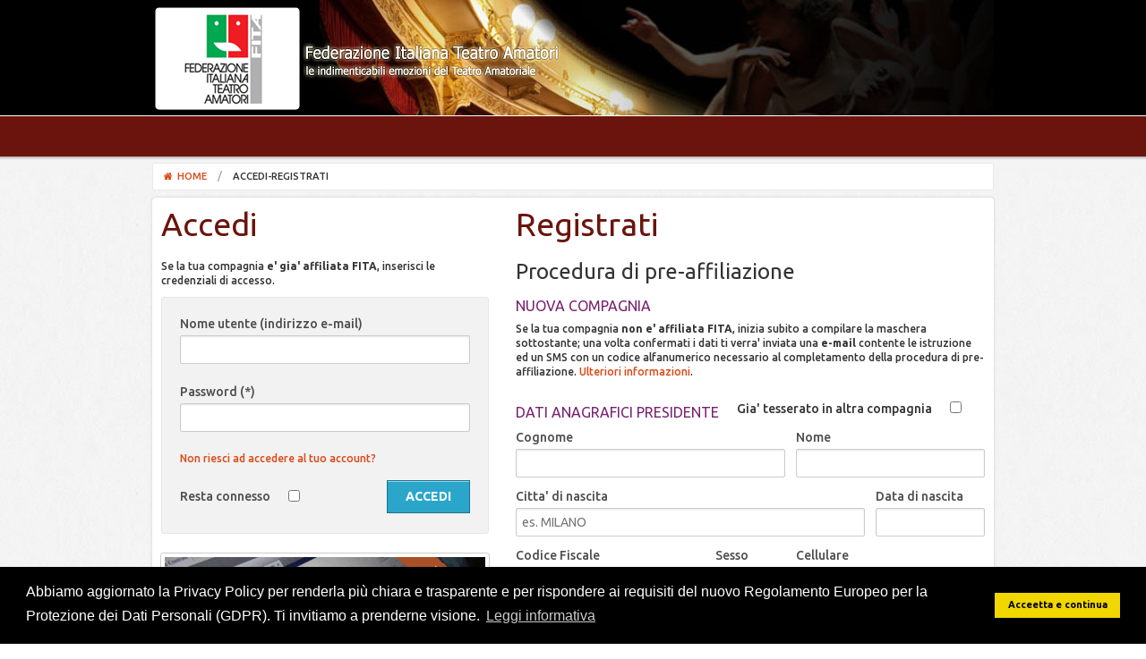

--- FILE ---
content_type: text/html; charset=UTF-8
request_url: https://tesseramento.fitateatro.it/index.php?r=site/login
body_size: 4924
content:
<!DOCTYPE html>
<html xmlns="http://www.w3.org/1999/xhtml" xml:lang="it" lang="it">

<head>
	<meta http-equiv="Content-Type" content="text/html; charset=utf-8" />
	<meta name="language" content="it" />	
	<link href="/css/normalize.css" rel="stylesheet">
	<link href="/css/foundation.min.css" rel="stylesheet">

	<link rel="preconnect" href="https://fonts.googleapis.com">
	<link rel="preconnect" href="https://fonts.gstatic.com" crossorigin>
	<link href="https://fonts.googleapis.com/css2?family=Ubuntu:ital,wght@0,300;0,400;0,500;0,700;1,300;1,400;1,500;1,700&display=swap" rel="stylesheet">

	<link href="/css/main.css" rel="stylesheet">
	<link href="/css/font-awesome.min.css" rel="stylesheet">

	<script src="/js/modernizr.foundation.js"></script>
	<script type="text/javascript" src="//platform-api.sharethis.com/js/sharethis.js#property=58efd695485778001223c8b1&product=inline-share-buttons"></script>
	<script type="text/javascript" src="/assets/ae8d9343/jquery.min.js"></script>
<script type="text/javascript" src="/assets/ae8d9343/jquery.maskedinput.min.js"></script>
<title>Federazione Italiana Teatro Amatori</title>
	<link rel="stylesheet" type="text/css" href="//cdnjs.cloudflare.com/ajax/libs/cookieconsent2/3.0.3/cookieconsent.min.css" />
	<script src="//cdnjs.cloudflare.com/ajax/libs/cookieconsent2/3.0.3/cookieconsent.min.js"></script>


	<link rel="stylesheet" href="https://unpkg.com/leaflet/dist/leaflet.css" />
	<script src="https://unpkg.com/leaflet/dist/leaflet.js"></script>


	<script>
		window.addEventListener("load", function() {
			window.cookieconsent.initialise({
				"palette": {
					"popup": {
						"background": "#000"
					},
					"button": {
						"background": "#f1d600"
					}
				},
				"content": {
					"message": "Abbiamo aggiornato la Privacy Policy per renderla più chiara e trasparente e per rispondere ai requisiti del nuovo Regolamento Europeo per la Protezione dei Dati Personali (GDPR). Ti invitiamo a prenderne visione.",
					"dismiss": "Acceetta e continua",
					"link": "Leggi informativa",
					"href": "http://www.fitateatro.it/public/site/page?view=privacy"
				}
			})
		});
	</script>
</head>

<body>
	<div class="row">
		<div id="header">
			<div id="logo"></div>
		</div>
	</div>

	<div class="row" style="margin-top: -20px;">
		<ul class="nav-bar right">
			<!--
			<li class="has-flyout">
				<a href="javascript:;">LA FEDERAZIONE</a>
				<a href="javascript:;" class="flyout-toggle"><span> </span></a>
				<ul class="flyout">
					<li><a href="/index.php?r=site/page&view=chi_siamo">LA FITA E'...</a></li>
					<li><a href="/index.php?r=site/page&view=tesseramento">IL TESSERAMENTO</a></li>
					<li><a href="/index.php?r=site/page&view=rassegna_stampa">LA RASSEGNA STAMPA</a></li>
					<li><a href="/index.php?r=site/page&view=convenzioni">LE CONVENZIONI</a></li>
					<li><a href="/index.php?r=site/page&view=circolari">I COMUNICATI</a></li>
					<li><a href="/index.php?r=site/page&view=bandi">I BANDI</a></li>
					<li><a href="/index.php?r=site/page&view=direttivo">STRUTTURA NAZIONALE</a></li>
					<li><a href="/index.php?r=site/compagnie">STRUTTURE TERRITORIALI</a></li>
					<li><a href="/index.php?r=site/page&view=progetti">UFFICIO PROGETTI</a></li>
					<li><a href="/index.php?r=site/bandi">BANDI UFFICIO PROGETTI</a></li>
				</ul>
			</li>
			<li><a href="/index.php?r=site/compagnie">LE COMPAGNIE</a></li>
			<li class="has-flyout">
				<a href="javascript:;">LE ATTIVITA'</a>
				<a href="javascript:;" class="flyout-toggle"><span> </span></a>
				<ul class="flyout">
					<li><a href="/index.php?r=site/page&view=festa_teatro">LA FESTA DEL TEATRO</a></li>
					<li><a href="/index.php?r=site/page&view=accademia">ACCADEMIA</a></li>
					<li><a href="/index.php?r=site/page&view=festival">FESTIVAL DI VITERBO</a></li>
					<li><a href="/index.php?r=site/page&view=fitalia">FITALIA</a></li>
					<li><a href="/index.php?r=site/page&view=itaf">ITAF</a></li>
					<li><a href="/index.php?r=site/page&view=locandine">LE LOCANDINE</a></li>
					<li><a href="/index.php?r=site/autori">GLI AUTORI</a></li>
				</ul>
			</li>
			<li><a href="http://fitateatro.blogspot.com">IL BLOG</a></li>
			<li><a href="/index.php?r=site/page&view=trova">TROVA</a></li>
			<li><a href="/index.php?r=site/contact">CONTATTACI</a></li>
			-->
							<li>&nbsp;</li>
					</ul>
	</div>
	<!-- header -->
	<div class="row">
		<div class="twelve columns">
							<div class="row">
					<ul class="breadcrumbs">
						<li><a href="/index.php?r=site/index"><i class="fa fa-home fa-fw"></i>&nbsp;Home</a></li>						<li><span>Accedi-Registrati</span></li>					</ul>
				</div>
				<!-- breadcrumbs -->
														</div>
	</div><div class="row inner-wrapper">
		<div style="margin: 10px">
		<div id="content">
	<div class="row">
	<div class="five columns">
		<h1>Accedi</h1>
		<div class="form">
			<form id="login-form" action="/index.php?r=site/login" method="post">			<p class="hint">Se la tua compagnia <strong>e' gia' affiliata FITA</strong>, inserisci le credenziali di accesso.</p>
			<div class="panel radius">
				<div class="row">
					<div class="twelve columns">
						<label>Nome utente (indirizzo e-mail)</label>
						<input name="LoginForm[username]" id="LoginForm_username" type="text" />					</div>
				</div>
				<div class="row" style="padding-top: 10px !important;">
					<div class="twelve columns">
						<label>Password (*)</label>
						<input name="LoginForm[password]" id="LoginForm_password" type="password" />					</div>
				</div>
				<div class="row" style="padding-top: 10px !important;">
					<div class="twelve columns">
						<a href="/index.php?r=site/forgot">Non riesci ad accedere al tuo account?</a>
					</div>
				</div>
				<br />
				<div class="row">
					<div class="eight columns rememberMe">
						<table style="background: none !important; border: 0px !important; margin: 0 !important;">
							<tr>
								<td style="padding-left: 0px;" ><label for="LoginForm_rememberMe">Resta connesso</label></td>
								<td><input id="ytLoginForm_rememberMe" type="hidden" value="0" name="LoginForm[rememberMe]" /><input name="LoginForm[rememberMe]" id="LoginForm_rememberMe" value="1" type="checkbox" /></td>
							</tr>
						</table>
					</div>
					<div class="column">
						<input class="button" type="submit" name="yt0" value="ACCEDI" />					</div>
				</div>
			</div>
			</form>		</div><!-- form -->
    	<p class="th"><img src="/images/control.gif" alt=""/></p>
		<p class="hint">(*) Il sistema distingue tra MAIUSCOLO/minuscolo.</p>		
		<p class="hint">Se non riesci ad accedere o per ulteriori informazioni tecniche consulta il sito di <a target="_blank" href="http://fitateatro.uservoice.com/">supporto</a>, per informazioni amministrative vai alla pagina del <a href="/index.php?r=site/page&view=tesseramento">TESSERAMENTO</a>, oppure non esitare a <a href="mailto:fita@fitateatro.it">CONTATTARCI</a>.</p>

	</div>
	<div class="seven columns">
		<h1>Registrati</h1>
		<h2>Procedura di pre-affiliazione</h2>
		<h3>nuova compagnia</h3>
		<div class="form">
			<p class="hint">Se la tua compagnia <strong>non e' affiliata FITA</strong>, inizia subito a compilare la maschera sottostante; una volta confermati i dati ti verra' inviata una <strong>e-mail</strong> contente le istruzione ed un SMS con un codice alfanumerico necessario al completamento della procedura di pre-affiliazione. <a href="/index.php?r=site/contact">Ulteriori informazioni</a>.</p>
			<form id="affiliazine-form" action="/index.php?r=site/login" method="post">			<table style="background: none !important; border: 0px !important; margin: 0 !important;">
				<tr>
					<td style="padding-left: 0px;"><h3 style="margin-bottom: 0px;">Dati anagrafici presidente</h3></td>
					<td>Gia' tesserato in altra compagnia</td>
					<td><input id="ytRegistrazione_socio_tesserato" type="hidden" value="0" name="Registrazione[socio_tesserato]" /><input name="Registrazione[socio_tesserato]" id="Registrazione_socio_tesserato" value="1" type="checkbox" /></td>
				</tr>
			</table>
			<div class="row">
				<div class="seven columns">
					<label>Cognome</label>
					<input maxlength="100" placeholder="" name="Registrazione[cognome]" id="Registrazione_cognome" type="text" />				</div>
				<div class="five columns">
					<label>Nome</label>
					<input maxlength="100" placeholder="" name="Registrazione[nome]" id="Registrazione_nome" type="text" />				</div>
			</div>
			<div class="row">
				<div class="nine columns">
					<label>Citta' di nascita</label>
					<input maxlength="100" placeholder="es. MILANO" name="Registrazione[luogo_nascita]" id="Registrazione_luogo_nascita" type="text" />				</div>
				<div class="three columns">
					<label>Data di nascita</label>
					<input id="Registrazione_data_nascita" name="Registrazione[data_nascita]" type="text" maxlength="10" />				</div>
			</div>
			<div class="row">
				<div class="five columns">
					<label>Codice Fiscale</label>
					<input id="Registrazione_codice_fiscale" name="Registrazione[codice_fiscale]" type="text" maxlength="16" />				</div>
				<div class="two columns">
					<label for='Registrazione_sesso'>Sesso</label>
					<select name="Registrazione[sesso]" id="Registrazione_sesso">
<option value="">---</option>
<option value="M">M</option>
<option value="F">F</option>
</select>				</div>
				<div class="five columns">
					<label>Cellulare</label>
					<div class="row collapse">
            			<div class="two mobile-one columns">
              				<span class="prefix">+39</span>
            			</div>
            			<div class="ten mobile-three columns">
              				<input maxlength="100" placeholder="es. 33312345678" name="Registrazione[cellulare]" id="Registrazione_cellulare" type="text" />            			</div>
          			</div>
				</div>
			</div>
			<div class="row">
				<div class="seven columns">
					<label>E-Mail</label>
					<input maxlength="100" placeholder="es. mariorossi@miaemail.it" name="Registrazione[email]" id="Registrazione_email" type="text" />				</div>
				<div class="five columns">
					<label>Tessera num.</label>
					<input maxlength="100" placeholder="es. 123456" disabled="disabled" name="Registrazione[tessera_num]" id="Registrazione_tessera_num" type="text" />				</div>
				
			</div>
			

			<table style="background: none !important; border: 0px !important; margin: 0 !important;">
				<tr>
					<td style="padding-left: 0px;"><h3 style="margin-bottom: 0px;">Dati compagnia</h3></td>
					<td>Compagnia da costituire</td>
					<td><input id="ytRegistrazione_compagnia_da_costituire" type="hidden" value="0" name="Registrazione[compagnia_da_costituire]" /><input name="Registrazione[compagnia_da_costituire]" id="Registrazione_compagnia_da_costituire" value="1" type="checkbox" /></td>
				</tr>
			</table>

			<div class="row">
				<div class="twelve columns">
					<label>Denominazione</label>
					<input maxlength="200" placeholder="es. COMPAGNIA TEATRALE" name="Registrazione[denominazione_compagnia]" id="Registrazione_denominazione_compagnia" type="text" />				</div>
			</div>
			<div class="row">
				<div class="ten columns">
					<label>Codice Fiscale</label>
					<input class="required" id="Registrazione_codice_fiscale_compagnia" name="Registrazione[codice_fiscale_compagnia]" type="text" maxlength="11" />				</div>
				<div class="two columns">
					<label>CAP</label>
					<input maxlength="5" class="required" name="Registrazione[cap_compagnia]" id="Registrazione_cap_compagnia" type="text" />				</div>
			</div>
			
			<div class="row">
								<div class="six columns">
					<p class="hint" style="font-size: 80%;margin-top: 12px;">Per verificare che non sei un robot inserisci il codice che vedi nell'immagine nella casella denominata 'codice di verifica' (**).</p>
				</div>
				<div class="three columns">
					<label></label>
					<img style="margin-top: 7px;" id="yw0" src="/index.php?r=site/captcha&amp;v=696c49c97626e" alt="" />				</div>
				<div class="three columns">
					<label>Codice di verifica</label>
					<input maxlength="100" placeholder="es. kextvew" name="Registrazione[verifyCode]" id="Registrazione_verifyCode" type="text" />				</div>
							</div>
			<div class="row">
				<div class="columns offset-by-nine">
					<br />
					<input class="button" type="submit" name="yt1" value="CONTINUA" />				</div>
			</div>
			</form>			<br />
		</div><!-- form -->
	</div>
</div>
<div class="row">
	<div class="twelve columns">
		<p class="hint">(**) Il sistema non fa' distinzione tra MAIUSCOLO/minuscole. Per generare un nuovo codice clicca sull'immagine stessa.</p>
		<p class="hint"><strong>N.B. NELLA FASE DI PRE-AFFILIAZIONE NON E' PREVISTO ALCUN PAGAMENTO</strong>.</p>
	</div>
</div>

</div><!-- content -->
	</div>
</div>
<br />
<div class="footer">
	<div class="row">
		<div class="three columns">
			<p style="color: #bbb; margin-bottom: 0px; margin-top: 5px; text-decoration: underline; font-weight: bold;">LA FEDERAZIONE</p>
			<ul class="no-bullet" style="line-height: 1.2; margin-left: 0px;">
				<li><a target="_blank" href="https://www.fitateatro.eu/chi-siamo/">CHI SIAMO</a></li>
				<li><a target="_blank" href="https://www.fitateatro.eu/struttura-nazionale/">IL DIRETTIVO</a></li>
				<li><a href="/index.php?r=impostazioni/compagnie">LE COMPAGNIE</a></li>
				<li><a target="_blank" href="https://www.fitateatro.eu/convenzioni/">LE CONVENZIONI</a></li>
				<li><a target="_blank" href="https://www.fitateatro.eu/tesseramento/">IL TESSERAMENTO</a></li>
			</ul>
		</div>
		<div class="three columns">
			<p style="color: #bbb; margin-bottom: 0px; margin-top: 5px; text-decoration: none; font-weight: bold;">&nbsp</p>
			<ul class="no-bullet" style="line-height: 1.2; margin-left: 0px;">
				<li><a target="_blank" href="https://www.fitateatro.eu/wp-content/uploads/2024/06/Regolamento-Nazionale-2024.pdf">IL REGOLAMENTO</a></li>
				<li><a target="_blank" href="https://www.fitateatro.eu/wp-content/uploads/2020/07/Statuto.pdf">LO STATUTO</a></li>
				<li><a target="_blank" href="https://www.fitateatro.eu/circolari/">LE CIRCOLARI</a></li>
				<li><a target="_blank" href="https://www.fitateatro.eu/news/">I BANDI</a></li>
				<li><a target="_blank" href="https://www.fitateatro.eu/assicurazione/">ASSICURAZIONE</a></li>
			</ul>
		</div>
		<div class="three columns">
			<p style="color: #bbb; margin-bottom: 0px; margin-top: 5px; text-decoration: underline; font-weight: bold;">FITA</p>
			<ul class="no-bullet" style="margin-left: 0px;">
				<li>Via Giuseppe Zanardelli, 34 - 00186 Roma (RM)</li>
				<li>P. IVA 05168171006 C.F. 80181390586</li>
				<li>Tel. 06/89761825 - Fax 06/81172857</li>
				<li>info@fitateatro.it</li>
				<li>
					<a href="https://twitter.com/fitateatro"><img src="/css/images/twitter-16x16.png"></a>&nbsp
					<a href="https://www.youtube.com/user/VIDEOFITA"><img src="/css/images/youtube-16x16.png"></a>&nbsp
					<a href="http://www.flickr.com/photos/75565670@N05"><img src="/css/images/flickr-16x16.png"></a>&nbsp
					<a href="https://plus.google.com/u/0/107922535546449508666"><img src="/css/images/googleplus-16x16.png"></a>&nbsp
					<a href="https://www.facebook.com/fitateatro"><img src="/css/images/facebook-16x16.png"></a>
				</li>
			</ul>
		</div>
		<div class="three columns">&nbsp;</div>		
	</div>
	<div class="row">
		<div class="twelve" style="text-align: center">
			<p style="color: #aaa;">Copyright &copy; 2026 FITA - Federazione Italiana Teatro Amatori - <a target="_blank" href="https://www.fitateatro.eu/privacy/">Privacy Policy</a></p>
		</div>
	</div>
</div>
<script type="text/javascript" src="/assets/a51f30b8/javascripts/foundation/jquery.foundation.mediaQueryToggle.js"></script>
<script type="text/javascript" src="/assets/a51f30b8/javascripts/foundation/jquery.foundation.forms.js"></script>
<script type="text/javascript" src="/assets/a51f30b8/javascripts/foundation/jquery.foundation.reveal.js"></script>
<script type="text/javascript" src="/assets/a51f30b8/javascripts/foundation/jquery.foundation.orbit.js"></script>
<script type="text/javascript" src="/assets/a51f30b8/javascripts/foundation/jquery.foundation.navigation.js"></script>
<script type="text/javascript" src="/assets/a51f30b8/javascripts/foundation/jquery.foundation.buttons.js"></script>
<script type="text/javascript" src="/assets/a51f30b8/javascripts/foundation/jquery.foundation.tabs.js"></script>
<script type="text/javascript" src="/assets/a51f30b8/javascripts/foundation/jquery.foundation.tooltips.js"></script>
<script type="text/javascript" src="/assets/a51f30b8/javascripts/foundation/jquery.foundation.accordion.js"></script>
<script type="text/javascript" src="/assets/a51f30b8/javascripts/foundation/jquery.placeholder.js"></script>
<script type="text/javascript" src="/assets/a51f30b8/javascripts/foundation/jquery.foundation.alerts.js"></script>
<script type="text/javascript" src="/assets/a51f30b8/javascripts/foundation/jquery.foundation.topbar.js"></script>
<script type="text/javascript" src="/assets/a51f30b8/javascripts/foundation/jquery.foundation.joyride.js"></script>
<script type="text/javascript" src="/assets/a51f30b8/javascripts/foundation/jquery.foundation.clearing.js"></script>
<script type="text/javascript" src="/assets/a51f30b8/javascripts/foundation/jquery.foundation.magellan.js"></script>
<script type="text/javascript" src="/assets/a51f30b8/javascripts/foundation/app.js"></script>
<script type="text/javascript">
/*<![CDATA[*/

    $('#Registrazione_compagnia_da_costituire').change(function() {
        if($(this).is(":checked")) {
        	$('#Registrazione_codice_fiscale_compagnia').attr('disabled', 'disabled');
        } else {
        	$('#Registrazione_codice_fiscale_compagnia').removeAttr('disabled');
        }
    });	
    
    $('#Registrazione_socio_tesserato').change(function() {
        if($(this).is(":checked")) {
        	$('#Registrazione_tessera_num').removeAttr('disabled');
        	$('#Registrazione_cognome').attr('disabled', 'disabled');
        	$('#Registrazione_nome').attr('disabled', 'disabled');        	
        	$('#Registrazione_luogo_nascita').attr('disabled', 'disabled');        	        	
        	$('#Registrazione_data_nascita').attr('disabled', 'disabled');   
        	$('#Registrazione_data_nascita').attr('disabled', 'disabled');   
        	$('#Registrazione_sesso').attr('disabled', 'disabled');           	
        } else {
        	$('#Registrazione_tessera_num').attr('disabled', 'disabled'); 
        	$('#Registrazione_cognome').removeAttr('disabled');
        	$('#Registrazione_nome').removeAttr('disabled');
        	$('#Registrazione_luogo_nascita').removeAttr('disabled');
        	$('#Registrazione_data_nascita').removeAttr('disabled');
        	$('#Registrazione_data_nascita').removeAttr('disabled');
        	$('#Registrazione_sesso').removeAttr('disabled');        	
        }
    });	
	
jQuery(function($) {
jQuery("#Registrazione_data_nascita").mask("99/99/9999");
jQuery("#Registrazione_codice_fiscale").mask("aaaaaa99a99a999a");
jQuery("#Registrazione_codice_fiscale_compagnia").mask("99999999999");

jQuery(document).on('click', '#yw0', function(){
	jQuery.ajax({
		url: "\/index.php?r=site\/captcha&refresh=1",
		dataType: 'json',
		cache: false,
		success: function(data) {
			jQuery('#yw0').attr('src', data['url']);
			jQuery('body').data('captcha.hash', [data['hash1'], data['hash2']]);
		}
	});
	return false;
});


	$(function() {
        if($('#Registrazione_compagnia_da_costituire').is(":checked")) {
        	$('#Registrazione_codice_fiscale_compagnia').attr('disabled', 'disabled');
        } else {
        	$('#Registrazione_codice_fiscale_compagnia').removeAttr('disabled');
        }

        if($('#Registrazione_socio_tesserato').is(":checked")) {
        	$('#Registrazione_tessera_num').removeAttr('disabled');
        	$('#Registrazione_cognome').attr('disabled', 'disabled');
        	$('#Registrazione_nome').attr('disabled', 'disabled');        	
        	$('#Registrazione_luogo_nascita').attr('disabled', 'disabled');        	        	
        	$('#Registrazione_data_nascita').attr('disabled', 'disabled');   
        	$('#Registrazione_data_nascita').attr('disabled', 'disabled');   
        	$('#Registrazione_sesso').attr('disabled', 'disabled');           	
        } else {
        	$('#Registrazione_tessera_num').attr('disabled', 'disabled');        
        	$('#Registrazione_cognome').removeAttr('disabled');
        	$('#Registrazione_nome').removeAttr('disabled');
        	$('#Registrazione_luogo_nascita').removeAttr('disabled');
        	$('#Registrazione_data_nascita').removeAttr('disabled');
        	$('#Registrazione_data_nascita').removeAttr('disabled');
        	$('#Registrazione_sesso').removeAttr('disabled');
        }
        
	});
	
});
/*]]>*/
</script>
<script defer src="https://static.cloudflareinsights.com/beacon.min.js/vcd15cbe7772f49c399c6a5babf22c1241717689176015" integrity="sha512-ZpsOmlRQV6y907TI0dKBHq9Md29nnaEIPlkf84rnaERnq6zvWvPUqr2ft8M1aS28oN72PdrCzSjY4U6VaAw1EQ==" data-cf-beacon='{"version":"2024.11.0","token":"2991cddfda0641fba326c869b59e2aba","r":1,"server_timing":{"name":{"cfCacheStatus":true,"cfEdge":true,"cfExtPri":true,"cfL4":true,"cfOrigin":true,"cfSpeedBrain":true},"location_startswith":null}}' crossorigin="anonymous"></script>
</body>
</html>

--- FILE ---
content_type: text/css
request_url: https://tesseramento.fitateatro.it/css/main.css
body_size: 2528
content:
body, div, dl, dt, dd, ul, ol, li, h1, h2, h3, h4, h5, h6, pre, form, p, blockquote, th, td {
	font-family: "Ubuntu", sans-serif;
  font-style: normal;
	font-size: 12px;
	line-height: 1.4;
  font-weight: 500;
  color: #333333;
  direction: ltr;
  margin: 0;
  padding: 0;
}



.reveal-modal {
  z-index: 9999 !important;
}

.truncate {
  width: 100%;
  white-space: nowrap;
  overflow: hidden;
  text-overflow: ellipsis;
}

html{
  background: url("../images/body_bg.jpg") repeat scroll 0 0 #FFFFFF;
}

body{
  background: url("../images/background-2.png") repeat-x;
}

.fixed-container { 
  width: 960px; 
  max-width: none; 
  margin: 0 auto; 
}

.banner { position: relative; overflow: auto; }
.banner li { list-style: none; }
.banner ul li { float: left; }

#header {
    background: url("../images/header.jpg") no-repeat scroll right top #000000;
}

#user_name {
    position: absolute;
    width: 940px;
    max-width: 100%;
    min-width: 768px;
    margin: 0 auto;

    top: 0px;
    color: white;

    text-align: right;
    padding: 10px;
}

#logo{
    background: url("../images/logo.png") top left no-repeat;
    border-bottom: 1px solid white;
    height: 130px;
}

#feed_ul{
	margin-left: 15px;
}

ul.breadcrumbs {
  background: #fff;
  margin-top: 4px;
}

.nav-bar {
    background: #6B140D;
}

.nav-bar>li {
  border: 0px none;
  line-height: 44px; 
  -webkit-box-shadow: none;
  -moz-box-shadow: none;
  box-shadow: none;  
}

.flyout {
  top: 45px;
  -webkit-box-shadow: none;
  -moz-box-shadow: none;
  box-shadow: none;  
  z-index: 100;  
  /*
  background: #f2f2f2;
  padding: 20px;
  margin: 0;
  border: 1px solid #d9d9d9;
  position: absolute;
  left: -1px;
  width: 250px;


  */
}

.flyout.large {
  width: 940px;
}

ul.flyout li a, .nav-bar li ul li a {
  /*
  background: #f2f2f2;
  border: 1px solid #e6e6e6;
  border-width: 1px 1px 0 0;
  color: #555;
  display: block;
  font-size: 14px;
  height: auto;
  line-height: 1;
  padding: 15px 20px;
  */
  -webkit-box-shadow: none;
  -moz-box-shadow: none;
  box-shadow: none;
}

.flyout.left {
  left: 0px;
}

.nav-bar>li.has-flyout>a:first-child:after {
  top: 20px;
}

.nav-bar>li:last-child {
  border-right: 0px none;
  -webkit-box-shadow: none;
  -moz-box-shadow: none;
  box-shadow: none;
}

.nav-bar>li>a:first-child {
  padding: 0 16px;
  font-size: 14px;
}

.nav-bar>li.has-flyout>a:first-child {
  padding-right: 35px;
  position: relative;
}

p{
    line-height: 1.4;
    margin-bottom: 10px;
}

a{
	color: #DD4814;
}

a:hover{
	color: #DD4814;
	text-decoration: underline;
}

ul{
  margin-left: 15px;
	margin-bottom: 8px;
}

h1 {
  font-size: 36px;
  line-height: 1.1;
  margin-bottom: 20px;
	font-weight: 400;
  color: #6B140D;
}

h2 {
  font-size: 24px;
  line-height: 1.2;
  margin-bottom: 14px;
	font-weight: 400;
}

h3 {
  font-size: 16px;
  line-height: 1.3;
  margin-bottom: 8px;
  margin-top: 8px;  
	font-weight: 400;
	color: #77216F;
	text-transform: uppercase;
}

h4 {
  font-size: 12px;
  color: #6B140D;
  font-weight: 200;
}

.top-bar a:hover{
	text-decoration: none;
}

.top-bar ul > li a:not(.button) {
	font-weight: 400;
}

.top-bar ul > li.has-dropdown .dropdown li a {
	font-weight: 400;
}

.alert-box{
	color: #fff;
 }

div.alert-box {
    z-index: 40;
}

.alert-box li{
    font-size: 14px;
	color: #fff;
	list-style: none;
	font-weight: 400;
}

.inner-wrapper {
    -moz-box-sizing: border-box;
    background: none repeat scroll 0 0 #FFFFFF;
    border-radius: 4px 4px 4px 4px;
    box-shadow: 0 0 3px #C9C9C9;
}

select {
    background-color: #FFFFFF;
    border: 1px solid #CCCCCC;
    border-radius: 2px 2px 2px 2px;
    box-shadow: 0 1px 2px rgba(0, 0, 0, 0.1) inset;
    color: rgba(0, 0, 0, 0.75);
    display: block;
    font-size: 14px;
    height: 32px;
    margin: 0 0 12px;
    padding: 6px;
    transition: all 0.15s linear 0s;
    width: 100%;
}

.nav{
    border-right: 1px dotted #AEA79F;
    padding-right: 15px;
}

.nav_left {
    border-left: 1px dotted #AEA79F;
    padding-left: 15px;
    min-height: 100%;
    height: 100%;
    overflow: hidden;
    margin: 0 auto;
}

.gsc-control-cse  * {
  -moz-box-sizing: content-box !important;
  -webkit-box-sizing: content-box !important;
  box-sizing:  content-box !important;
}

.gsc-control-cse input {
  box-shadow: none !important;
}

.gsc-control-cse input:focus {
  outline: none;
}

.gsc-control-cse table {
  border: none;
  background: transparent;
}

.gsc-input-box, .gsc-search-box .gsc-input>input, .gsc-input-box-hover {
  -moz-box-shadow: none !important;
  -webkit-box-shadow: none !important;
  box-shadow: none !important;
}

.gsc-search-button{
  padding-top: 0px !important;
}

.gsc-clear-button{
  padding-top: 4px !important;
}

ul.side-nav {
    list-style-image: url("../images/tick-aubergine.png") !important;
    /*
    margin: 0;
    padding: 0;
    */
}


.list li, .side-nav li, .list-ubuntu li {
    margin: 0px !important;
    padding: 10px 0;
    border-bottom: 1px dotted #AEA79F;
}

.side-nav li.last{
    border-bottom: none;
}

.not_set{
    font-weight: 400;
    color: #6B140D;
}


table.detail-view th, table.detail-view td {
    vertical-align: middle;
}

table.detail-view th {
    font-size: 14px;
    text-align: right;
    font-weight: 400;
}

table tbody tr td {
    vertical-align: middle;
}

.grid-view {
    padding: 0;
}


/* font-face */
@font-face {
  font-family: "GeneralFoundicons";
  src: url("../fonts/general_foundicons.eot");
  src: url("../fonts/general_foundicons.eot?#iefix") format("embedded-opentype"), url("../fonts/general_foundicons.woff") format("woff"), url("../fonts/general_foundicons.ttf") format("truetype"), url("../fonts/general_foundicons.svg#GeneralFoundicons") format("svg");
  font-weight: normal;
  font-style: normal;
}

/* global foundicon styles */
[class*="foundicon-"] {
  display: inline;
  width: auto;
  height: auto;
  line-height: inherit;
  vertical-align: baseline;
  background-image: none;
  background-position: 0 0;
  background-repeat: repeat;
}

[class*="foundicon-"]:after {
    position: relative;
    top: -8px;
    left: 10px;
    color: #888;
    font-size: 60%;
    font-style: normal;
}

[class*="foundicon-"]:before {
  font-family: "GeneralFoundicons";
  font-weight: normal;
  font-style: normal;
  text-decoration: inherit;
}

/* icons */
.foundicon-settings:before {
  content: "\f000";
}

.foundicon-heart:before {
  content: "\f001";
}

.foundicon-star:before {
  content: "\f002";
}

.foundicon-plus:before {
  content: "\f003";
}

.foundicon-minus:before {
  content: "\f004";
}

.foundicon-checkmark:before {
  content: "\f005";
}

.foundicon-remove:before {
  content: "\f006";
}

.foundicon-mail:before {
  content: "\f007";
}

.foundicon-calendar:before {
  content: "\f008";
}

.foundicon-page:before {
  content: "\f009";
}

.foundicon-tools:before {
  content: "\f00a";
}

.foundicon-globe:before {
  content: "\f00b";
}

.foundicon-home:before {
  content: "\f00c";
}

.foundicon-quote:before {
  content: "\f00d";
}

.foundicon-people:before {
  content: "\f00e";
}

.foundicon-monitor:before {
  content: "\f00f";
}

.foundicon-laptop:before {
  content: "\f010";
}

.foundicon-phone:before {
  content: "\f011";
}

.foundicon-cloud:before {
  content: "\f012";
}

.foundicon-error:before {
  content: "\f013";
}

.foundicon-right-arrow:before {
  content: "\f014";
}

.foundicon-left-arrow:before {
  content: "\f015";
}

.foundicon-up-arrow:before {
  content: "\f016";
}

.foundicon-down-arrow:before {
  content: "\f017";
}

.foundicon-trash:before {
  content: "\f018";
}

.foundicon-add-doc:before {
  content: "\f019";
}

.foundicon-edit:before {
  content: "\f01a";
}

.foundicon-lock:before {
  content: "\f01b";
}

.foundicon-unlock:before {
  content: "\f01c";
}

.foundicon-refresh:before {
  content: "\f01d";
}

.foundicon-paper-clip:before {
  content: "\f01e";
}

.foundicon-video:before {
  content: "\f01f";
}

.foundicon-photo:before {
  content: "\f020";
}

.foundicon-graph:before {
  content: "\f021";
}

.foundicon-idea:before {
  content: "\f022";
}

.foundicon-mic:before {
  content: "\f023";
}

.foundicon-cart:before {
  content: "\f024";
}

.foundicon-address-book:before {
  content: "\f025";
}

.foundicon-compass:before {
  content: "\f026";
}

.foundicon-flag:before {
  content: "\f027";
}

.foundicon-location:before {
  content: "\f028";
}

.foundicon-clock:before {
  content: "\f029";
}

.foundicon-folder:before {
  content: "\f02a";
}

.foundicon-inbox:before {
  content: "\f02b";
}

.foundicon-website:before {
  content: "\f02c";
}

.foundicon-smiley:before {
  content: "\f02d";
}

.foundicon-search:before {
  content: "\f02e";
}

.filters td{
  padding-left: 10px;
  padding-right: 10px;
}

.grid-view{
  padding-top: 0px !important;
}

.sub-nav{
  padding-bottom: 0px !important;
  margin-bottom: 0px !important;
}

/* liScroll styles */

.tickercontainer { /* the outer div with the black border */
  margin: 0;
  padding-top: 3px;
  overflow: hidden;
}

.tickercontainer .mask { /* that serves as a mask. so you get a sort of padding both left and right */
  position: relative;
  overflow: hidden;
}

ul.newsticker { /* that's your list */
  position: relative;
  left: 750px;
  font: bold 10px Verdana;
  list-style-type: none;
  margin: 0;
  padding: 0;
}

ul.newsticker li {
  float: left; /* important: display inline gives incorrect results when you check for elem's width */
  margin: 0;
  padding: 0;
  background: #fff;
}

ul.newsticker a {
  white-space: nowrap;
  padding: 0;
  margin: 0 50px 0 0;
}

ul.newsticker span {
  margin: 0 10px 0 0;
}

.footer{
  background-color: #333; 
  height: 195px; 
  padding-top: 10px;
}


.footer li { color: white; font-size: 80%;}
.footer a:link { color: white; font-size: 90%; text-decoration: none; }
.footer a:visited { color: white; font-size: 90%; text-decoration: none; } 
.footer a:hover { color: white; font-size: 90%; text-decoration: none; } 
.footer a:active { color: white; font-size: 90%; text-decoration: none; }
/* Let's get this party started */
::-webkit-scrollbar {
    width: 7px;
}
 
/* Track */
::-webkit-scrollbar-track {
    -webkit-box-shadow: 0 0 1px #fff;
    /*inset 0 0 6px rgba(0,0,0,0.3);*/ 
    -webkit-border-radius: 6px;
    border-radius: 6px;
}
 
/* Handle */
::-webkit-scrollbar-thumb {
    -webkit-border-radius: 6px;
    border-radius: 6px;
    background: rgba(0, 0, 0, 0.5);
    -webkit-box-shadow: inset 0 0 6px rgba(0,0,0,0.5); 
}
::-webkit-scrollbar-thumb:window-inactive {
	background: rgba(255,0,0,0.4); 
}

--- FILE ---
content_type: application/javascript
request_url: https://tesseramento.fitateatro.it/assets/a51f30b8/javascripts/foundation/app.js
body_size: 270
content:
;(function ($, window, undefined) {
  'use strict';

  var $doc = $(document),
      Modernizr = window.Modernizr;

  $(document).ready(function() {
    $.fn.foundationAlerts           ? $doc.foundationAlerts() : null;
    $.fn.foundationButtons          ? $doc.foundationButtons() : null;
    $.fn.foundationAccordion        ? $doc.foundationAccordion() : null;
    $.fn.foundationNavigation       ? $doc.foundationNavigation() : null;
    $.fn.foundationTopBar           ? $doc.foundationTopBar() : null;
    $.fn.foundationCustomForms      ? $doc.foundationCustomForms() : null;
    $.fn.foundationMediaQueryViewer ? $doc.foundationMediaQueryViewer() : null;
    $.fn.foundationTabs             ? $doc.foundationTabs({callback : $.foundation.customForms.appendCustomMarkup, deep_linking: true}) : null;
    //$.fn.foundationTabs             ? $doc.foundationTabs({callback : $.foundation.customForms.appendCustomMarkup}) : null;    
    //$.fn.foundationTabs             ? $doc.foundationTabs({deep_linking: false}) : null;
    
    $.fn.foundationTooltips         ? $doc.foundationTooltips() : null;
    $.fn.foundationMagellan         ? $doc.foundationMagellan() : null;
    $.fn.foundationClearing         ? $doc.foundationClearing() : null;

    $.fn.placeholder                ? $('input, textarea').placeholder() : null;
  });

  // UNCOMMENT THE LINE YOU WANT BELOW IF YOU WANT IE8 SUPPORT AND ARE USING .block-grids
  // $('.block-grid.two-up>li:nth-child(2n+1)').css({clear: 'both'});
  // $('.block-grid.three-up>li:nth-child(3n+1)').css({clear: 'both'});
  // $('.block-grid.four-up>li:nth-child(4n+1)').css({clear: 'both'});
  // $('.block-grid.five-up>li:nth-child(5n+1)').css({clear: 'both'});

  // Hide address bar on mobile devices (except if #hash present, so we don't mess up deep linking).
  if (Modernizr.touch && !window.location.hash) {
    $(window).load(function () {
      setTimeout(function () {
        window.scrollTo(0, 1);
      }, 0);
    });
  }

})(jQuery, this);


--- FILE ---
content_type: application/javascript
request_url: https://tesseramento.fitateatro.it/assets/a51f30b8/javascripts/foundation/jquery.foundation.magellan.js
body_size: 814
content:
/*
 * jQuery Foundation Magellan 0.1.0
 * http://foundation.zurb.com
 * Copyright 2012, ZURB
 * Free to use under the MIT license.
 * http://www.opensource.org/licenses/mit-license.php
*/

/*jslint unparam: true, browser: true, indent: 2 */

;(function ($, window, undefined) {
  'use strict';

  $.fn.foundationMagellan = function(options) {
    var $window = $(window),
  		$document = $(document),
  		$fixedMagellan = $('[data-magellan-expedition=fixed]'),
    	defaults = {
	      threshold: ($fixedMagellan.length) ? $fixedMagellan.outerHeight(true) : 0,
	      activeClass: 'active'
	    },
		options = $.extend({}, defaults, options);
	
    // Indicate we have arrived at a destination
    $document.on('magellan.arrival', '[data-magellan-arrival]', function(e) {
		var $destination = $(this),
      		$expedition = $destination.closest('[data-magellan-expedition]'),
			activeClass = $expedition.attr('data-magellan-active-class') || options.activeClass;
      $destination
        .closest('[data-magellan-expedition]')
        .find('[data-magellan-arrival]')
        .not(this)
        .removeClass(activeClass);
      $destination.addClass(activeClass);
    });

    // Set starting point as the current destination
    var $expedition = $('[data-magellan-expedition]');
    $expedition.find('[data-magellan-arrival]:first')
      .addClass($expedition.attr('data-magellan-active-class') || options.activeClass);

    // Update fixed position
    $fixedMagellan.on('magellan.update-position', function(){
      var $el = $(this);
      $el.data("magellan-fixed-position","");
      $el.data("magellan-top-offset", "");
    })
    .trigger('magellan.update-position');

    $window.on('resize.magellan', function() {
      $fixedMagellan.trigger('magellan.update-position');
    });
    
    $window.on('scroll.magellan', function() {
      var windowScrollTop = $window.scrollTop();
      $fixedMagellan.each(function() {
        var $expedition = $(this);
        if ($expedition.data("magellan-top-offset") === "") {
          $expedition.data("magellan-top-offset", $expedition.offset().top);
        }
        var fixed_position = (windowScrollTop + options.threshold) > $expedition.data("magellan-top-offset");
        if ($expedition.data("magellan-fixed-position") != fixed_position) {
          $expedition.data("magellan-fixed-position", fixed_position);
          if (fixed_position) {
            $expedition.css({position:"fixed", top:0});
          } else {
            $expedition.css({position:"", top:""});
          }
        }
      });
    });

    // Determine when a destination has been reached, ah0y!
    var $lastDestination = $('[data-magellan-destination]:last');
      // Determine if a destination has been set
    if ($lastDestination.length > 0) {
        $window.on('scroll.magellan', function (e) {
            var windowScrollTop = $window.scrollTop(),
                scrolltopPlusHeight = windowScrollTop + $window.outerHeight(true),
                lastDestinationTop = Math.ceil($lastDestination.offset().top);
            $('[data-magellan-destination]').each(function () {
                var $destination = $(this),
                    destination_name = $destination.attr('data-magellan-destination'),
                    topOffset = $destination.offset().top - windowScrollTop;
                if (topOffset <= options.threshold) {
                    $('[data-magellan-arrival=' + destination_name + ']').trigger('magellan.arrival');
                }
                // In large screens we may hit the bottom of the page and dont reach the top of the last magellan-destination, so lets force it
                if (scrolltopPlusHeight >= $document.outerHeight(true) && lastDestinationTop > windowScrollTop && lastDestinationTop < scrolltopPlusHeight) {
                    $('[data-magellan-arrival]:last').trigger('magellan.arrival');
                }
            });
        });
    }
  };
}(jQuery, this));
